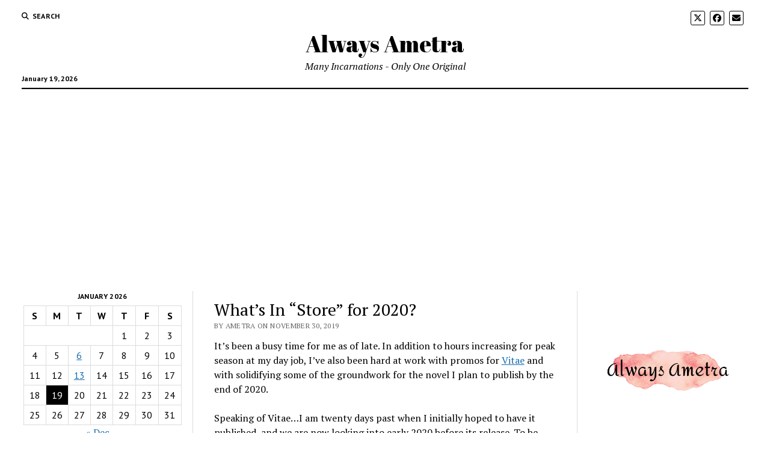

--- FILE ---
content_type: text/html; charset=UTF-8
request_url: https://ametrarayford.com/whats-in-store-for-2020/
body_size: 13999
content:
<!DOCTYPE html>

<html lang="en-US" prefix="og: https://ogp.me/ns#">

<head>
	<meta charset="UTF-8" />
<meta name="viewport" content="width=device-width, initial-scale=1" />
<meta name="template" content="Mission News 1.65" />

<!-- Search Engine Optimization by Rank Math - https://rankmath.com/ -->
<title>What&#039;s In &quot;Store&quot; for 2020? - Always Ametra</title>
<meta name="robots" content="follow, index, max-snippet:-1, max-video-preview:-1, max-image-preview:large"/>
<link rel="canonical" href="https://ametrarayford.com/whats-in-store-for-2020/" />
<meta property="og:locale" content="en_US" />
<meta property="og:type" content="article" />
<meta property="og:title" content="What&#039;s In &quot;Store&quot; for 2020? - Always Ametra" />
<meta property="og:description" content="It’s been a busy time for me as of late. In addition to hours increasing for peak season at my day job, I’ve also been hard at work with promos for Vitae and with solidifying some of the groundwork for the novel I plan to publish by the end of 2020. Speaking of Vitae…I am twenty days past when I initially hoped to have it published, and we are now looking into early 2020 before&#8230;" />
<meta property="og:url" content="https://ametrarayford.com/whats-in-store-for-2020/" />
<meta property="article:publisher" content="https://www.facebook.com/ametra.rayford.7" />
<meta property="article:author" content="https://www.facebook.com/alwaysametra" />
<meta property="article:tag" content="#amwriting" />
<meta property="article:tag" content="#writingcommunity" />
<meta property="article:tag" content="ambition" />
<meta property="article:tag" content="announcement" />
<meta property="article:tag" content="conflagration" />
<meta property="article:tag" content="creativity" />
<meta property="article:tag" content="Duality" />
<meta property="article:tag" content="NaNoWriMo" />
<meta property="article:tag" content="Project Zone" />
<meta property="article:tag" content="Vitae" />
<meta property="article:tag" content="writing" />
<meta property="article:section" content="Writing" />
<meta property="og:updated_time" content="2025-04-20T23:05:40-07:00" />
<meta property="article:published_time" content="2019-11-30T15:00:03-08:00" />
<meta property="article:modified_time" content="2025-04-20T23:05:40-07:00" />
<meta name="twitter:card" content="summary_large_image" />
<meta name="twitter:title" content="What&#039;s In &quot;Store&quot; for 2020? - Always Ametra" />
<meta name="twitter:description" content="It’s been a busy time for me as of late. In addition to hours increasing for peak season at my day job, I’ve also been hard at work with promos for Vitae and with solidifying some of the groundwork for the novel I plan to publish by the end of 2020. Speaking of Vitae…I am twenty days past when I initially hoped to have it published, and we are now looking into early 2020 before&#8230;" />
<meta name="twitter:site" content="@AlwaysAmetra" />
<meta name="twitter:creator" content="@AlwaysAmetra" />
<meta name="twitter:label1" content="Written by" />
<meta name="twitter:data1" content="Ametra" />
<meta name="twitter:label2" content="Time to read" />
<meta name="twitter:data2" content="2 minutes" />
<script type="application/ld+json" class="rank-math-schema">{"@context":"https://schema.org","@graph":[{"@type":["Person","Organization"],"@id":"https://ametrarayford.com/#person","name":"Always Ametra","sameAs":["https://www.facebook.com/ametra.rayford.7","https://twitter.com/AlwaysAmetra"],"logo":{"@type":"ImageObject","@id":"https://ametrarayford.com/#logo","url":"https://ametrarayford.com/wp-content/uploads/2022/07/Always-Ametra-2023.png","contentUrl":"https://ametrarayford.com/wp-content/uploads/2022/07/Always-Ametra-2023.png","inLanguage":"en-US","width":"500","height":"500"},"image":{"@type":"ImageObject","@id":"https://ametrarayford.com/#logo","url":"https://ametrarayford.com/wp-content/uploads/2022/07/Always-Ametra-2023.png","contentUrl":"https://ametrarayford.com/wp-content/uploads/2022/07/Always-Ametra-2023.png","inLanguage":"en-US","width":"500","height":"500"}},{"@type":"WebSite","@id":"https://ametrarayford.com/#website","url":"https://ametrarayford.com","publisher":{"@id":"https://ametrarayford.com/#person"},"inLanguage":"en-US"},{"@type":"WebPage","@id":"https://ametrarayford.com/whats-in-store-for-2020/#webpage","url":"https://ametrarayford.com/whats-in-store-for-2020/","name":"What&#039;s In &quot;Store&quot; for 2020? - Always Ametra","datePublished":"2019-11-30T15:00:03-08:00","dateModified":"2025-04-20T23:05:40-07:00","isPartOf":{"@id":"https://ametrarayford.com/#website"},"inLanguage":"en-US"},{"@type":"Person","@id":"https://ametrarayford.com/whats-in-store-for-2020/#author","name":"Ametra","image":{"@type":"ImageObject","@id":"https://secure.gravatar.com/avatar/5bb2d9a5a568d5554858d48c54fab89dbad95ac9de4625eb4d72d9a29c7dd0be?s=96&amp;d=wavatar&amp;r=g","url":"https://secure.gravatar.com/avatar/5bb2d9a5a568d5554858d48c54fab89dbad95ac9de4625eb4d72d9a29c7dd0be?s=96&amp;d=wavatar&amp;r=g","caption":"Ametra","inLanguage":"en-US"},"sameAs":["http://ametrarayford.com","https://www.facebook.com/alwaysametra","https://twitter.com/AlwaysAmetra"]},{"@type":"BlogPosting","headline":"What&#039;s In &quot;Store&quot; for 2020? - Always Ametra","datePublished":"2019-11-30T15:00:03-08:00","dateModified":"2025-04-20T23:05:40-07:00","author":{"@id":"https://ametrarayford.com/whats-in-store-for-2020/#author","name":"Ametra"},"publisher":{"@id":"https://ametrarayford.com/#person"},"description":"It\u2019s been a busy time for me as of late. In addition to hours increasing for peak season at my day job, I\u2019ve also been hard at work with promos for Vitae and with solidifying some of the groundwork for the novel I plan to publish by the end of 2020.","name":"What&#039;s In &quot;Store&quot; for 2020? - Always Ametra","@id":"https://ametrarayford.com/whats-in-store-for-2020/#richSnippet","isPartOf":{"@id":"https://ametrarayford.com/whats-in-store-for-2020/#webpage"},"inLanguage":"en-US","mainEntityOfPage":{"@id":"https://ametrarayford.com/whats-in-store-for-2020/#webpage"}}]}</script>
<!-- /Rank Math WordPress SEO plugin -->

<link rel='dns-prefetch' href='//fonts.googleapis.com' />
<link rel="alternate" type="application/rss+xml" title="Always Ametra &raquo; Feed" href="https://ametrarayford.com/feed/" />
<link rel="alternate" title="oEmbed (JSON)" type="application/json+oembed" href="https://ametrarayford.com/wp-json/oembed/1.0/embed?url=https%3A%2F%2Fametrarayford.com%2Fwhats-in-store-for-2020%2F" />
<link rel="alternate" title="oEmbed (XML)" type="text/xml+oembed" href="https://ametrarayford.com/wp-json/oembed/1.0/embed?url=https%3A%2F%2Fametrarayford.com%2Fwhats-in-store-for-2020%2F&#038;format=xml" />
<style id='wp-img-auto-sizes-contain-inline-css' type='text/css'>
img:is([sizes=auto i],[sizes^="auto," i]){contain-intrinsic-size:3000px 1500px}
/*# sourceURL=wp-img-auto-sizes-contain-inline-css */
</style>
<style id='wp-emoji-styles-inline-css' type='text/css'>

	img.wp-smiley, img.emoji {
		display: inline !important;
		border: none !important;
		box-shadow: none !important;
		height: 1em !important;
		width: 1em !important;
		margin: 0 0.07em !important;
		vertical-align: -0.1em !important;
		background: none !important;
		padding: 0 !important;
	}
/*# sourceURL=wp-emoji-styles-inline-css */
</style>
<style id='wp-block-library-inline-css' type='text/css'>
:root{--wp-block-synced-color:#7a00df;--wp-block-synced-color--rgb:122,0,223;--wp-bound-block-color:var(--wp-block-synced-color);--wp-editor-canvas-background:#ddd;--wp-admin-theme-color:#007cba;--wp-admin-theme-color--rgb:0,124,186;--wp-admin-theme-color-darker-10:#006ba1;--wp-admin-theme-color-darker-10--rgb:0,107,160.5;--wp-admin-theme-color-darker-20:#005a87;--wp-admin-theme-color-darker-20--rgb:0,90,135;--wp-admin-border-width-focus:2px}@media (min-resolution:192dpi){:root{--wp-admin-border-width-focus:1.5px}}.wp-element-button{cursor:pointer}:root .has-very-light-gray-background-color{background-color:#eee}:root .has-very-dark-gray-background-color{background-color:#313131}:root .has-very-light-gray-color{color:#eee}:root .has-very-dark-gray-color{color:#313131}:root .has-vivid-green-cyan-to-vivid-cyan-blue-gradient-background{background:linear-gradient(135deg,#00d084,#0693e3)}:root .has-purple-crush-gradient-background{background:linear-gradient(135deg,#34e2e4,#4721fb 50%,#ab1dfe)}:root .has-hazy-dawn-gradient-background{background:linear-gradient(135deg,#faaca8,#dad0ec)}:root .has-subdued-olive-gradient-background{background:linear-gradient(135deg,#fafae1,#67a671)}:root .has-atomic-cream-gradient-background{background:linear-gradient(135deg,#fdd79a,#004a59)}:root .has-nightshade-gradient-background{background:linear-gradient(135deg,#330968,#31cdcf)}:root .has-midnight-gradient-background{background:linear-gradient(135deg,#020381,#2874fc)}:root{--wp--preset--font-size--normal:16px;--wp--preset--font-size--huge:42px}.has-regular-font-size{font-size:1em}.has-larger-font-size{font-size:2.625em}.has-normal-font-size{font-size:var(--wp--preset--font-size--normal)}.has-huge-font-size{font-size:var(--wp--preset--font-size--huge)}.has-text-align-center{text-align:center}.has-text-align-left{text-align:left}.has-text-align-right{text-align:right}.has-fit-text{white-space:nowrap!important}#end-resizable-editor-section{display:none}.aligncenter{clear:both}.items-justified-left{justify-content:flex-start}.items-justified-center{justify-content:center}.items-justified-right{justify-content:flex-end}.items-justified-space-between{justify-content:space-between}.screen-reader-text{border:0;clip-path:inset(50%);height:1px;margin:-1px;overflow:hidden;padding:0;position:absolute;width:1px;word-wrap:normal!important}.screen-reader-text:focus{background-color:#ddd;clip-path:none;color:#444;display:block;font-size:1em;height:auto;left:5px;line-height:normal;padding:15px 23px 14px;text-decoration:none;top:5px;width:auto;z-index:100000}html :where(.has-border-color){border-style:solid}html :where([style*=border-top-color]){border-top-style:solid}html :where([style*=border-right-color]){border-right-style:solid}html :where([style*=border-bottom-color]){border-bottom-style:solid}html :where([style*=border-left-color]){border-left-style:solid}html :where([style*=border-width]){border-style:solid}html :where([style*=border-top-width]){border-top-style:solid}html :where([style*=border-right-width]){border-right-style:solid}html :where([style*=border-bottom-width]){border-bottom-style:solid}html :where([style*=border-left-width]){border-left-style:solid}html :where(img[class*=wp-image-]){height:auto;max-width:100%}:where(figure){margin:0 0 1em}html :where(.is-position-sticky){--wp-admin--admin-bar--position-offset:var(--wp-admin--admin-bar--height,0px)}@media screen and (max-width:600px){html :where(.is-position-sticky){--wp-admin--admin-bar--position-offset:0px}}

/*# sourceURL=wp-block-library-inline-css */
</style><style id='wp-block-image-inline-css' type='text/css'>
.wp-block-image>a,.wp-block-image>figure>a{display:inline-block}.wp-block-image img{box-sizing:border-box;height:auto;max-width:100%;vertical-align:bottom}@media not (prefers-reduced-motion){.wp-block-image img.hide{visibility:hidden}.wp-block-image img.show{animation:show-content-image .4s}}.wp-block-image[style*=border-radius] img,.wp-block-image[style*=border-radius]>a{border-radius:inherit}.wp-block-image.has-custom-border img{box-sizing:border-box}.wp-block-image.aligncenter{text-align:center}.wp-block-image.alignfull>a,.wp-block-image.alignwide>a{width:100%}.wp-block-image.alignfull img,.wp-block-image.alignwide img{height:auto;width:100%}.wp-block-image .aligncenter,.wp-block-image .alignleft,.wp-block-image .alignright,.wp-block-image.aligncenter,.wp-block-image.alignleft,.wp-block-image.alignright{display:table}.wp-block-image .aligncenter>figcaption,.wp-block-image .alignleft>figcaption,.wp-block-image .alignright>figcaption,.wp-block-image.aligncenter>figcaption,.wp-block-image.alignleft>figcaption,.wp-block-image.alignright>figcaption{caption-side:bottom;display:table-caption}.wp-block-image .alignleft{float:left;margin:.5em 1em .5em 0}.wp-block-image .alignright{float:right;margin:.5em 0 .5em 1em}.wp-block-image .aligncenter{margin-left:auto;margin-right:auto}.wp-block-image :where(figcaption){margin-bottom:1em;margin-top:.5em}.wp-block-image.is-style-circle-mask img{border-radius:9999px}@supports ((-webkit-mask-image:none) or (mask-image:none)) or (-webkit-mask-image:none){.wp-block-image.is-style-circle-mask img{border-radius:0;-webkit-mask-image:url('data:image/svg+xml;utf8,<svg viewBox="0 0 100 100" xmlns="http://www.w3.org/2000/svg"><circle cx="50" cy="50" r="50"/></svg>');mask-image:url('data:image/svg+xml;utf8,<svg viewBox="0 0 100 100" xmlns="http://www.w3.org/2000/svg"><circle cx="50" cy="50" r="50"/></svg>');mask-mode:alpha;-webkit-mask-position:center;mask-position:center;-webkit-mask-repeat:no-repeat;mask-repeat:no-repeat;-webkit-mask-size:contain;mask-size:contain}}:root :where(.wp-block-image.is-style-rounded img,.wp-block-image .is-style-rounded img){border-radius:9999px}.wp-block-image figure{margin:0}.wp-lightbox-container{display:flex;flex-direction:column;position:relative}.wp-lightbox-container img{cursor:zoom-in}.wp-lightbox-container img:hover+button{opacity:1}.wp-lightbox-container button{align-items:center;backdrop-filter:blur(16px) saturate(180%);background-color:#5a5a5a40;border:none;border-radius:4px;cursor:zoom-in;display:flex;height:20px;justify-content:center;opacity:0;padding:0;position:absolute;right:16px;text-align:center;top:16px;width:20px;z-index:100}@media not (prefers-reduced-motion){.wp-lightbox-container button{transition:opacity .2s ease}}.wp-lightbox-container button:focus-visible{outline:3px auto #5a5a5a40;outline:3px auto -webkit-focus-ring-color;outline-offset:3px}.wp-lightbox-container button:hover{cursor:pointer;opacity:1}.wp-lightbox-container button:focus{opacity:1}.wp-lightbox-container button:focus,.wp-lightbox-container button:hover,.wp-lightbox-container button:not(:hover):not(:active):not(.has-background){background-color:#5a5a5a40;border:none}.wp-lightbox-overlay{box-sizing:border-box;cursor:zoom-out;height:100vh;left:0;overflow:hidden;position:fixed;top:0;visibility:hidden;width:100%;z-index:100000}.wp-lightbox-overlay .close-button{align-items:center;cursor:pointer;display:flex;justify-content:center;min-height:40px;min-width:40px;padding:0;position:absolute;right:calc(env(safe-area-inset-right) + 16px);top:calc(env(safe-area-inset-top) + 16px);z-index:5000000}.wp-lightbox-overlay .close-button:focus,.wp-lightbox-overlay .close-button:hover,.wp-lightbox-overlay .close-button:not(:hover):not(:active):not(.has-background){background:none;border:none}.wp-lightbox-overlay .lightbox-image-container{height:var(--wp--lightbox-container-height);left:50%;overflow:hidden;position:absolute;top:50%;transform:translate(-50%,-50%);transform-origin:top left;width:var(--wp--lightbox-container-width);z-index:9999999999}.wp-lightbox-overlay .wp-block-image{align-items:center;box-sizing:border-box;display:flex;height:100%;justify-content:center;margin:0;position:relative;transform-origin:0 0;width:100%;z-index:3000000}.wp-lightbox-overlay .wp-block-image img{height:var(--wp--lightbox-image-height);min-height:var(--wp--lightbox-image-height);min-width:var(--wp--lightbox-image-width);width:var(--wp--lightbox-image-width)}.wp-lightbox-overlay .wp-block-image figcaption{display:none}.wp-lightbox-overlay button{background:none;border:none}.wp-lightbox-overlay .scrim{background-color:#fff;height:100%;opacity:.9;position:absolute;width:100%;z-index:2000000}.wp-lightbox-overlay.active{visibility:visible}@media not (prefers-reduced-motion){.wp-lightbox-overlay.active{animation:turn-on-visibility .25s both}.wp-lightbox-overlay.active img{animation:turn-on-visibility .35s both}.wp-lightbox-overlay.show-closing-animation:not(.active){animation:turn-off-visibility .35s both}.wp-lightbox-overlay.show-closing-animation:not(.active) img{animation:turn-off-visibility .25s both}.wp-lightbox-overlay.zoom.active{animation:none;opacity:1;visibility:visible}.wp-lightbox-overlay.zoom.active .lightbox-image-container{animation:lightbox-zoom-in .4s}.wp-lightbox-overlay.zoom.active .lightbox-image-container img{animation:none}.wp-lightbox-overlay.zoom.active .scrim{animation:turn-on-visibility .4s forwards}.wp-lightbox-overlay.zoom.show-closing-animation:not(.active){animation:none}.wp-lightbox-overlay.zoom.show-closing-animation:not(.active) .lightbox-image-container{animation:lightbox-zoom-out .4s}.wp-lightbox-overlay.zoom.show-closing-animation:not(.active) .lightbox-image-container img{animation:none}.wp-lightbox-overlay.zoom.show-closing-animation:not(.active) .scrim{animation:turn-off-visibility .4s forwards}}@keyframes show-content-image{0%{visibility:hidden}99%{visibility:hidden}to{visibility:visible}}@keyframes turn-on-visibility{0%{opacity:0}to{opacity:1}}@keyframes turn-off-visibility{0%{opacity:1;visibility:visible}99%{opacity:0;visibility:visible}to{opacity:0;visibility:hidden}}@keyframes lightbox-zoom-in{0%{transform:translate(calc((-100vw + var(--wp--lightbox-scrollbar-width))/2 + var(--wp--lightbox-initial-left-position)),calc(-50vh + var(--wp--lightbox-initial-top-position))) scale(var(--wp--lightbox-scale))}to{transform:translate(-50%,-50%) scale(1)}}@keyframes lightbox-zoom-out{0%{transform:translate(-50%,-50%) scale(1);visibility:visible}99%{visibility:visible}to{transform:translate(calc((-100vw + var(--wp--lightbox-scrollbar-width))/2 + var(--wp--lightbox-initial-left-position)),calc(-50vh + var(--wp--lightbox-initial-top-position))) scale(var(--wp--lightbox-scale));visibility:hidden}}
/*# sourceURL=https://ametrarayford.com/wp-includes/blocks/image/style.min.css */
</style>
<style id='wp-block-embed-inline-css' type='text/css'>
.wp-block-embed.alignleft,.wp-block-embed.alignright,.wp-block[data-align=left]>[data-type="core/embed"],.wp-block[data-align=right]>[data-type="core/embed"]{max-width:360px;width:100%}.wp-block-embed.alignleft .wp-block-embed__wrapper,.wp-block-embed.alignright .wp-block-embed__wrapper,.wp-block[data-align=left]>[data-type="core/embed"] .wp-block-embed__wrapper,.wp-block[data-align=right]>[data-type="core/embed"] .wp-block-embed__wrapper{min-width:280px}.wp-block-cover .wp-block-embed{min-height:240px;min-width:320px}.wp-block-embed{overflow-wrap:break-word}.wp-block-embed :where(figcaption){margin-bottom:1em;margin-top:.5em}.wp-block-embed iframe{max-width:100%}.wp-block-embed__wrapper{position:relative}.wp-embed-responsive .wp-has-aspect-ratio .wp-block-embed__wrapper:before{content:"";display:block;padding-top:50%}.wp-embed-responsive .wp-has-aspect-ratio iframe{bottom:0;height:100%;left:0;position:absolute;right:0;top:0;width:100%}.wp-embed-responsive .wp-embed-aspect-21-9 .wp-block-embed__wrapper:before{padding-top:42.85%}.wp-embed-responsive .wp-embed-aspect-18-9 .wp-block-embed__wrapper:before{padding-top:50%}.wp-embed-responsive .wp-embed-aspect-16-9 .wp-block-embed__wrapper:before{padding-top:56.25%}.wp-embed-responsive .wp-embed-aspect-4-3 .wp-block-embed__wrapper:before{padding-top:75%}.wp-embed-responsive .wp-embed-aspect-1-1 .wp-block-embed__wrapper:before{padding-top:100%}.wp-embed-responsive .wp-embed-aspect-9-16 .wp-block-embed__wrapper:before{padding-top:177.77%}.wp-embed-responsive .wp-embed-aspect-1-2 .wp-block-embed__wrapper:before{padding-top:200%}
/*# sourceURL=https://ametrarayford.com/wp-includes/blocks/embed/style.min.css */
</style>
<style id='wp-block-paragraph-inline-css' type='text/css'>
.is-small-text{font-size:.875em}.is-regular-text{font-size:1em}.is-large-text{font-size:2.25em}.is-larger-text{font-size:3em}.has-drop-cap:not(:focus):first-letter{float:left;font-size:8.4em;font-style:normal;font-weight:100;line-height:.68;margin:.05em .1em 0 0;text-transform:uppercase}body.rtl .has-drop-cap:not(:focus):first-letter{float:none;margin-left:.1em}p.has-drop-cap.has-background{overflow:hidden}:root :where(p.has-background){padding:1.25em 2.375em}:where(p.has-text-color:not(.has-link-color)) a{color:inherit}p.has-text-align-left[style*="writing-mode:vertical-lr"],p.has-text-align-right[style*="writing-mode:vertical-rl"]{rotate:180deg}
/*# sourceURL=https://ametrarayford.com/wp-includes/blocks/paragraph/style.min.css */
</style>
<style id='global-styles-inline-css' type='text/css'>
:root{--wp--preset--aspect-ratio--square: 1;--wp--preset--aspect-ratio--4-3: 4/3;--wp--preset--aspect-ratio--3-4: 3/4;--wp--preset--aspect-ratio--3-2: 3/2;--wp--preset--aspect-ratio--2-3: 2/3;--wp--preset--aspect-ratio--16-9: 16/9;--wp--preset--aspect-ratio--9-16: 9/16;--wp--preset--color--black: #000000;--wp--preset--color--cyan-bluish-gray: #abb8c3;--wp--preset--color--white: #ffffff;--wp--preset--color--pale-pink: #f78da7;--wp--preset--color--vivid-red: #cf2e2e;--wp--preset--color--luminous-vivid-orange: #ff6900;--wp--preset--color--luminous-vivid-amber: #fcb900;--wp--preset--color--light-green-cyan: #7bdcb5;--wp--preset--color--vivid-green-cyan: #00d084;--wp--preset--color--pale-cyan-blue: #8ed1fc;--wp--preset--color--vivid-cyan-blue: #0693e3;--wp--preset--color--vivid-purple: #9b51e0;--wp--preset--gradient--vivid-cyan-blue-to-vivid-purple: linear-gradient(135deg,rgb(6,147,227) 0%,rgb(155,81,224) 100%);--wp--preset--gradient--light-green-cyan-to-vivid-green-cyan: linear-gradient(135deg,rgb(122,220,180) 0%,rgb(0,208,130) 100%);--wp--preset--gradient--luminous-vivid-amber-to-luminous-vivid-orange: linear-gradient(135deg,rgb(252,185,0) 0%,rgb(255,105,0) 100%);--wp--preset--gradient--luminous-vivid-orange-to-vivid-red: linear-gradient(135deg,rgb(255,105,0) 0%,rgb(207,46,46) 100%);--wp--preset--gradient--very-light-gray-to-cyan-bluish-gray: linear-gradient(135deg,rgb(238,238,238) 0%,rgb(169,184,195) 100%);--wp--preset--gradient--cool-to-warm-spectrum: linear-gradient(135deg,rgb(74,234,220) 0%,rgb(151,120,209) 20%,rgb(207,42,186) 40%,rgb(238,44,130) 60%,rgb(251,105,98) 80%,rgb(254,248,76) 100%);--wp--preset--gradient--blush-light-purple: linear-gradient(135deg,rgb(255,206,236) 0%,rgb(152,150,240) 100%);--wp--preset--gradient--blush-bordeaux: linear-gradient(135deg,rgb(254,205,165) 0%,rgb(254,45,45) 50%,rgb(107,0,62) 100%);--wp--preset--gradient--luminous-dusk: linear-gradient(135deg,rgb(255,203,112) 0%,rgb(199,81,192) 50%,rgb(65,88,208) 100%);--wp--preset--gradient--pale-ocean: linear-gradient(135deg,rgb(255,245,203) 0%,rgb(182,227,212) 50%,rgb(51,167,181) 100%);--wp--preset--gradient--electric-grass: linear-gradient(135deg,rgb(202,248,128) 0%,rgb(113,206,126) 100%);--wp--preset--gradient--midnight: linear-gradient(135deg,rgb(2,3,129) 0%,rgb(40,116,252) 100%);--wp--preset--font-size--small: 12px;--wp--preset--font-size--medium: 20px;--wp--preset--font-size--large: 21px;--wp--preset--font-size--x-large: 42px;--wp--preset--font-size--regular: 16px;--wp--preset--font-size--larger: 28px;--wp--preset--spacing--20: 0.44rem;--wp--preset--spacing--30: 0.67rem;--wp--preset--spacing--40: 1rem;--wp--preset--spacing--50: 1.5rem;--wp--preset--spacing--60: 2.25rem;--wp--preset--spacing--70: 3.38rem;--wp--preset--spacing--80: 5.06rem;--wp--preset--shadow--natural: 6px 6px 9px rgba(0, 0, 0, 0.2);--wp--preset--shadow--deep: 12px 12px 50px rgba(0, 0, 0, 0.4);--wp--preset--shadow--sharp: 6px 6px 0px rgba(0, 0, 0, 0.2);--wp--preset--shadow--outlined: 6px 6px 0px -3px rgb(255, 255, 255), 6px 6px rgb(0, 0, 0);--wp--preset--shadow--crisp: 6px 6px 0px rgb(0, 0, 0);}:where(.is-layout-flex){gap: 0.5em;}:where(.is-layout-grid){gap: 0.5em;}body .is-layout-flex{display: flex;}.is-layout-flex{flex-wrap: wrap;align-items: center;}.is-layout-flex > :is(*, div){margin: 0;}body .is-layout-grid{display: grid;}.is-layout-grid > :is(*, div){margin: 0;}:where(.wp-block-columns.is-layout-flex){gap: 2em;}:where(.wp-block-columns.is-layout-grid){gap: 2em;}:where(.wp-block-post-template.is-layout-flex){gap: 1.25em;}:where(.wp-block-post-template.is-layout-grid){gap: 1.25em;}.has-black-color{color: var(--wp--preset--color--black) !important;}.has-cyan-bluish-gray-color{color: var(--wp--preset--color--cyan-bluish-gray) !important;}.has-white-color{color: var(--wp--preset--color--white) !important;}.has-pale-pink-color{color: var(--wp--preset--color--pale-pink) !important;}.has-vivid-red-color{color: var(--wp--preset--color--vivid-red) !important;}.has-luminous-vivid-orange-color{color: var(--wp--preset--color--luminous-vivid-orange) !important;}.has-luminous-vivid-amber-color{color: var(--wp--preset--color--luminous-vivid-amber) !important;}.has-light-green-cyan-color{color: var(--wp--preset--color--light-green-cyan) !important;}.has-vivid-green-cyan-color{color: var(--wp--preset--color--vivid-green-cyan) !important;}.has-pale-cyan-blue-color{color: var(--wp--preset--color--pale-cyan-blue) !important;}.has-vivid-cyan-blue-color{color: var(--wp--preset--color--vivid-cyan-blue) !important;}.has-vivid-purple-color{color: var(--wp--preset--color--vivid-purple) !important;}.has-black-background-color{background-color: var(--wp--preset--color--black) !important;}.has-cyan-bluish-gray-background-color{background-color: var(--wp--preset--color--cyan-bluish-gray) !important;}.has-white-background-color{background-color: var(--wp--preset--color--white) !important;}.has-pale-pink-background-color{background-color: var(--wp--preset--color--pale-pink) !important;}.has-vivid-red-background-color{background-color: var(--wp--preset--color--vivid-red) !important;}.has-luminous-vivid-orange-background-color{background-color: var(--wp--preset--color--luminous-vivid-orange) !important;}.has-luminous-vivid-amber-background-color{background-color: var(--wp--preset--color--luminous-vivid-amber) !important;}.has-light-green-cyan-background-color{background-color: var(--wp--preset--color--light-green-cyan) !important;}.has-vivid-green-cyan-background-color{background-color: var(--wp--preset--color--vivid-green-cyan) !important;}.has-pale-cyan-blue-background-color{background-color: var(--wp--preset--color--pale-cyan-blue) !important;}.has-vivid-cyan-blue-background-color{background-color: var(--wp--preset--color--vivid-cyan-blue) !important;}.has-vivid-purple-background-color{background-color: var(--wp--preset--color--vivid-purple) !important;}.has-black-border-color{border-color: var(--wp--preset--color--black) !important;}.has-cyan-bluish-gray-border-color{border-color: var(--wp--preset--color--cyan-bluish-gray) !important;}.has-white-border-color{border-color: var(--wp--preset--color--white) !important;}.has-pale-pink-border-color{border-color: var(--wp--preset--color--pale-pink) !important;}.has-vivid-red-border-color{border-color: var(--wp--preset--color--vivid-red) !important;}.has-luminous-vivid-orange-border-color{border-color: var(--wp--preset--color--luminous-vivid-orange) !important;}.has-luminous-vivid-amber-border-color{border-color: var(--wp--preset--color--luminous-vivid-amber) !important;}.has-light-green-cyan-border-color{border-color: var(--wp--preset--color--light-green-cyan) !important;}.has-vivid-green-cyan-border-color{border-color: var(--wp--preset--color--vivid-green-cyan) !important;}.has-pale-cyan-blue-border-color{border-color: var(--wp--preset--color--pale-cyan-blue) !important;}.has-vivid-cyan-blue-border-color{border-color: var(--wp--preset--color--vivid-cyan-blue) !important;}.has-vivid-purple-border-color{border-color: var(--wp--preset--color--vivid-purple) !important;}.has-vivid-cyan-blue-to-vivid-purple-gradient-background{background: var(--wp--preset--gradient--vivid-cyan-blue-to-vivid-purple) !important;}.has-light-green-cyan-to-vivid-green-cyan-gradient-background{background: var(--wp--preset--gradient--light-green-cyan-to-vivid-green-cyan) !important;}.has-luminous-vivid-amber-to-luminous-vivid-orange-gradient-background{background: var(--wp--preset--gradient--luminous-vivid-amber-to-luminous-vivid-orange) !important;}.has-luminous-vivid-orange-to-vivid-red-gradient-background{background: var(--wp--preset--gradient--luminous-vivid-orange-to-vivid-red) !important;}.has-very-light-gray-to-cyan-bluish-gray-gradient-background{background: var(--wp--preset--gradient--very-light-gray-to-cyan-bluish-gray) !important;}.has-cool-to-warm-spectrum-gradient-background{background: var(--wp--preset--gradient--cool-to-warm-spectrum) !important;}.has-blush-light-purple-gradient-background{background: var(--wp--preset--gradient--blush-light-purple) !important;}.has-blush-bordeaux-gradient-background{background: var(--wp--preset--gradient--blush-bordeaux) !important;}.has-luminous-dusk-gradient-background{background: var(--wp--preset--gradient--luminous-dusk) !important;}.has-pale-ocean-gradient-background{background: var(--wp--preset--gradient--pale-ocean) !important;}.has-electric-grass-gradient-background{background: var(--wp--preset--gradient--electric-grass) !important;}.has-midnight-gradient-background{background: var(--wp--preset--gradient--midnight) !important;}.has-small-font-size{font-size: var(--wp--preset--font-size--small) !important;}.has-medium-font-size{font-size: var(--wp--preset--font-size--medium) !important;}.has-large-font-size{font-size: var(--wp--preset--font-size--large) !important;}.has-x-large-font-size{font-size: var(--wp--preset--font-size--x-large) !important;}
/*# sourceURL=global-styles-inline-css */
</style>

<style id='classic-theme-styles-inline-css' type='text/css'>
/*! This file is auto-generated */
.wp-block-button__link{color:#fff;background-color:#32373c;border-radius:9999px;box-shadow:none;text-decoration:none;padding:calc(.667em + 2px) calc(1.333em + 2px);font-size:1.125em}.wp-block-file__button{background:#32373c;color:#fff;text-decoration:none}
/*# sourceURL=/wp-includes/css/classic-themes.min.css */
</style>
<link rel='stylesheet' id='ct-mission-news-google-fonts-css' href='//fonts.googleapis.com/css?family=Abril+Fatface%7CPT+Sans%3A400%2C700%7CPT+Serif%3A400%2C400i%2C700%2C700i&#038;subset=latin%2Clatin-ext&#038;display=swap&#038;ver=6.9' type='text/css' media='all' />
<link rel='stylesheet' id='ct-mission-news-font-awesome-css' href='https://ametrarayford.com/wp-content/themes/mission-news/assets/font-awesome/css/all.min.css?ver=6.9' type='text/css' media='all' />
<link rel='stylesheet' id='ct-mission-news-style-css' href='https://ametrarayford.com/wp-content/themes/mission-news/style.css?ver=6.9' type='text/css' media='all' />
<script type="text/javascript" src="https://ametrarayford.com/wp-includes/js/jquery/jquery.min.js?ver=3.7.1" id="jquery-core-js"></script>
<script type="text/javascript" src="https://ametrarayford.com/wp-includes/js/jquery/jquery-migrate.min.js?ver=3.4.1" id="jquery-migrate-js"></script>
<link rel="https://api.w.org/" href="https://ametrarayford.com/wp-json/" /><link rel="alternate" title="JSON" type="application/json" href="https://ametrarayford.com/wp-json/wp/v2/posts/627" /><link rel="EditURI" type="application/rsd+xml" title="RSD" href="https://ametrarayford.com/xmlrpc.php?rsd" />
<meta name="generator" content="WordPress 6.9" />
<link rel='shortlink' href='https://ametrarayford.com/?p=627' />
<link rel="icon" href="https://ametrarayford.com/wp-content/uploads/2022/07/cropped-AA-Favicon-32x32.png" sizes="32x32" />
<link rel="icon" href="https://ametrarayford.com/wp-content/uploads/2022/07/cropped-AA-Favicon-192x192.png" sizes="192x192" />
<link rel="apple-touch-icon" href="https://ametrarayford.com/wp-content/uploads/2022/07/cropped-AA-Favicon-180x180.png" />
<meta name="msapplication-TileImage" content="https://ametrarayford.com/wp-content/uploads/2022/07/cropped-AA-Favicon-270x270.png" />
</head>

<body id="mission-news" class="wp-singular post-template-default single single-post postid-627 single-format-standard wp-theme-mission-news layout-simple layout-double-sidebar">
<a class="skip-content" href="#main">Press &quot;Enter&quot; to skip to content</a>
<div id="overflow-container" class="overflow-container">
	<div id="max-width" class="max-width">
							<header class="site-header" id="site-header" role="banner">
				<div class="top-nav">
					<button id="search-toggle" class="search-toggle"><i class="fas fa-search"></i><span>Search</span></button>
<div id="search-form-popup" class="search-form-popup">
	<div class="inner">
		<div class="title">Search Always Ametra</div>
		<div class='search-form-container'>
    <form role="search" method="get" class="search-form" action="https://ametrarayford.com">
        <input id="search-field" type="search" class="search-field" value="" name="s"
               title="Search" placeholder=" Search for..." />
        <input type="submit" class="search-submit" value='Search'/>
    </form>
</div>		<a id="close-search" class="close" href="#"><svg xmlns="http://www.w3.org/2000/svg" width="20" height="20" viewBox="0 0 20 20" version="1.1"><g stroke="none" stroke-width="1" fill="none" fill-rule="evenodd"><g transform="translate(-17.000000, -12.000000)" fill="#000000"><g transform="translate(17.000000, 12.000000)"><rect transform="translate(10.000000, 10.000000) rotate(45.000000) translate(-10.000000, -10.000000) " x="9" y="-2" width="2" height="24"/><rect transform="translate(10.000000, 10.000000) rotate(-45.000000) translate(-10.000000, -10.000000) " x="9" y="-2" width="2" height="24"/></g></g></g></svg></a>
	</div>
</div>
					<div id="menu-secondary-container" class="menu-secondary-container">
						<div id="menu-secondary" class="menu-container menu-secondary" role="navigation">
	</div>
					</div>
					<ul id='social-media-icons' class='social-media-icons'><li>					<a class="twitter" target="_blank"
					   href="https://twitter.com/AlwaysAmetra">
						<i class="fa-brands fa-x-twitter"
						   title="twitter"></i>
					</a>
					</li><li>					<a class="facebook" target="_blank"
					   href="https://www.facebook.com/alwaysametraofficial">
						<i class="fab fa-facebook"
						   title="facebook"></i>
					</a>
					</li><li>					<a class="email" target="_blank"
					   href="mailto:&#97;lwa&#121;&#115;ame&#116;&#114;a&#64;&#103;&#109;&#97;il&#46;&#99;&#111;&#109;">
						<i class="fas fa-envelope" title="email"></i>
					</a>
				</li></ul>				</div>
				<div id="title-container" class="title-container"><div class='site-title has-date'><a href='https://ametrarayford.com'>Always Ametra</a></div><p class="date">January 19, 2026</p><p class="tagline">Many Incarnations - Only One Original</p>				</div>
				<button id="toggle-navigation" class="toggle-navigation" name="toggle-navigation" aria-expanded="false">
					<span class="screen-reader-text">open menu</span>
					<svg xmlns="http://www.w3.org/2000/svg" width="24" height="18" viewBox="0 0 24 18" version="1.1"><g stroke="none" stroke-width="1" fill="none" fill-rule="evenodd"><g transform="translate(-272.000000, -21.000000)" fill="#000000"><g transform="translate(266.000000, 12.000000)"><g transform="translate(6.000000, 9.000000)"><rect class="top-bar" x="0" y="0" width="24" height="2"/><rect class="middle-bar" x="0" y="8" width="24" height="2"/><rect class="bottom-bar" x="0" y="16" width="24" height="2"/></g></g></g></g></svg>				</button>
				<div id="menu-primary-container" class="menu-primary-container tier-1">
					<div class="dropdown-navigation"><a id="back-button" class="back-button" href="#"><i class="fas fa-angle-left"></i> Back</a><span class="label"></span></div>
<div id="menu-primary" class="menu-container menu-primary" role="navigation">
    <div class="menu-unset"></div></div>
				</div>
			</header>
							<aside id="below-header" class="widget-area widget-area-below-header active-1" role="complementary">
		<section id="block-17" class="widget widget_block">
<figure class="wp-block-embed is-type-video is-provider-youtube wp-block-embed-youtube wp-embed-aspect-16-9 wp-has-aspect-ratio"><div class="wp-block-embed__wrapper">
<iframe title="Hey, Roomie!" width="500" height="281" src="https://www.youtube.com/embed/XIZG_0aY5A8?feature=oembed" frameborder="0" allow="accelerometer; autoplay; clipboard-write; encrypted-media; gyroscope; picture-in-picture; web-share" referrerpolicy="strict-origin-when-cross-origin" allowfullscreen></iframe>
</div></figure>
</section>	</aside>
		<div class="content-container">
						<div class="layout-container">
				    <aside class="sidebar sidebar-left" id="sidebar-left" role="complementary">
        <div class="inner">
            <section id="calendar-3" class="widget widget_calendar"><div id="calendar_wrap" class="calendar_wrap"><table id="wp-calendar" class="wp-calendar-table">
	<caption>January 2026</caption>
	<thead>
	<tr>
		<th scope="col" aria-label="Sunday">S</th>
		<th scope="col" aria-label="Monday">M</th>
		<th scope="col" aria-label="Tuesday">T</th>
		<th scope="col" aria-label="Wednesday">W</th>
		<th scope="col" aria-label="Thursday">T</th>
		<th scope="col" aria-label="Friday">F</th>
		<th scope="col" aria-label="Saturday">S</th>
	</tr>
	</thead>
	<tbody>
	<tr>
		<td colspan="4" class="pad">&nbsp;</td><td>1</td><td>2</td><td>3</td>
	</tr>
	<tr>
		<td>4</td><td>5</td><td><a href="https://ametrarayford.com/2026/01/06/" aria-label="Posts published on January 6, 2026">6</a></td><td>7</td><td>8</td><td>9</td><td>10</td>
	</tr>
	<tr>
		<td>11</td><td>12</td><td><a href="https://ametrarayford.com/2026/01/13/" aria-label="Posts published on January 13, 2026">13</a></td><td>14</td><td>15</td><td>16</td><td>17</td>
	</tr>
	<tr>
		<td>18</td><td id="today">19</td><td>20</td><td>21</td><td>22</td><td>23</td><td>24</td>
	</tr>
	<tr>
		<td>25</td><td>26</td><td>27</td><td>28</td><td>29</td><td>30</td><td>31</td>
	</tr>
	</tbody>
	</table><nav aria-label="Previous and next months" class="wp-calendar-nav">
		<span class="wp-calendar-nav-prev"><a href="https://ametrarayford.com/2025/12/">&laquo; Dec</a></span>
		<span class="pad">&nbsp;</span>
		<span class="wp-calendar-nav-next">&nbsp;</span>
	</nav></div></section>
		<section id="recent-posts-2" class="widget widget_recent_entries">
		<h2 class="widget-title">Recent Posts</h2>
		<ul>
											<li>
					<a href="https://ametrarayford.com/not-everything-is-for-public-consumption/">Not Everything Is For Public Consumption</a>
									</li>
											<li>
					<a href="https://ametrarayford.com/new-year-same-me/">New Year, Same Me</a>
									</li>
											<li>
					<a href="https://ametrarayford.com/patchwork-writing-ii-transforming-old-pages-into-something-new/">Patchwork Writing II: Transforming Old Pages Into Something New</a>
									</li>
											<li>
					<a href="https://ametrarayford.com/water-and-the-words-it-wakes-up/">Water and the Words It Wakes Up</a>
									</li>
											<li>
					<a href="https://ametrarayford.com/the-art-of-the-twist-surprising-readers-without-betraying-their-trust/">The Art of the Twist: Surprising Readers Without Betraying Their Trust</a>
									</li>
					</ul>

		</section><section id="archives-2" class="widget widget_archive"><h2 class="widget-title">Archives</h2>		<label class="screen-reader-text" for="archives-dropdown-2">Archives</label>
		<select id="archives-dropdown-2" name="archive-dropdown">
			
			<option value="">Select Month</option>
				<option value='https://ametrarayford.com/2026/01/'> January 2026 </option>
	<option value='https://ametrarayford.com/2025/12/'> December 2025 </option>
	<option value='https://ametrarayford.com/2025/11/'> November 2025 </option>
	<option value='https://ametrarayford.com/2025/10/'> October 2025 </option>
	<option value='https://ametrarayford.com/2025/08/'> August 2025 </option>
	<option value='https://ametrarayford.com/2025/07/'> July 2025 </option>
	<option value='https://ametrarayford.com/2025/06/'> June 2025 </option>
	<option value='https://ametrarayford.com/2025/05/'> May 2025 </option>
	<option value='https://ametrarayford.com/2025/04/'> April 2025 </option>
	<option value='https://ametrarayford.com/2025/03/'> March 2025 </option>
	<option value='https://ametrarayford.com/2025/02/'> February 2025 </option>
	<option value='https://ametrarayford.com/2025/01/'> January 2025 </option>
	<option value='https://ametrarayford.com/2024/05/'> May 2024 </option>
	<option value='https://ametrarayford.com/2023/11/'> November 2023 </option>
	<option value='https://ametrarayford.com/2023/09/'> September 2023 </option>
	<option value='https://ametrarayford.com/2023/08/'> August 2023 </option>
	<option value='https://ametrarayford.com/2022/07/'> July 2022 </option>
	<option value='https://ametrarayford.com/2021/10/'> October 2021 </option>
	<option value='https://ametrarayford.com/2021/06/'> June 2021 </option>
	<option value='https://ametrarayford.com/2020/09/'> September 2020 </option>
	<option value='https://ametrarayford.com/2020/06/'> June 2020 </option>
	<option value='https://ametrarayford.com/2020/05/'> May 2020 </option>
	<option value='https://ametrarayford.com/2020/04/'> April 2020 </option>
	<option value='https://ametrarayford.com/2020/03/'> March 2020 </option>
	<option value='https://ametrarayford.com/2020/01/'> January 2020 </option>
	<option value='https://ametrarayford.com/2019/12/'> December 2019 </option>
	<option value='https://ametrarayford.com/2019/11/'> November 2019 </option>
	<option value='https://ametrarayford.com/2019/10/'> October 2019 </option>
	<option value='https://ametrarayford.com/2019/09/'> September 2019 </option>
	<option value='https://ametrarayford.com/2019/07/'> July 2019 </option>
	<option value='https://ametrarayford.com/2019/06/'> June 2019 </option>
	<option value='https://ametrarayford.com/2019/05/'> May 2019 </option>
	<option value='https://ametrarayford.com/2019/04/'> April 2019 </option>
	<option value='https://ametrarayford.com/2019/03/'> March 2019 </option>
	<option value='https://ametrarayford.com/2019/02/'> February 2019 </option>
	<option value='https://ametrarayford.com/2019/01/'> January 2019 </option>
	<option value='https://ametrarayford.com/2018/12/'> December 2018 </option>
	<option value='https://ametrarayford.com/2018/11/'> November 2018 </option>
	<option value='https://ametrarayford.com/2018/10/'> October 2018 </option>
	<option value='https://ametrarayford.com/2018/09/'> September 2018 </option>
	<option value='https://ametrarayford.com/2018/08/'> August 2018 </option>
	<option value='https://ametrarayford.com/2018/07/'> July 2018 </option>
	<option value='https://ametrarayford.com/2018/06/'> June 2018 </option>
	<option value='https://ametrarayford.com/2018/05/'> May 2018 </option>
	<option value='https://ametrarayford.com/2018/04/'> April 2018 </option>
	<option value='https://ametrarayford.com/2018/02/'> February 2018 </option>
	<option value='https://ametrarayford.com/2018/01/'> January 2018 </option>
	<option value='https://ametrarayford.com/2017/12/'> December 2017 </option>
	<option value='https://ametrarayford.com/2017/11/'> November 2017 </option>

		</select>

			<script type="text/javascript">
/* <![CDATA[ */

( ( dropdownId ) => {
	const dropdown = document.getElementById( dropdownId );
	function onSelectChange() {
		setTimeout( () => {
			if ( 'escape' === dropdown.dataset.lastkey ) {
				return;
			}
			if ( dropdown.value ) {
				document.location.href = dropdown.value;
			}
		}, 250 );
	}
	function onKeyUp( event ) {
		if ( 'Escape' === event.key ) {
			dropdown.dataset.lastkey = 'escape';
		} else {
			delete dropdown.dataset.lastkey;
		}
	}
	function onClick() {
		delete dropdown.dataset.lastkey;
	}
	dropdown.addEventListener( 'keyup', onKeyUp );
	dropdown.addEventListener( 'click', onClick );
	dropdown.addEventListener( 'change', onSelectChange );
})( "archives-dropdown-2" );

//# sourceURL=WP_Widget_Archives%3A%3Awidget
/* ]]> */
</script>
</section>        </div>
    </aside>
				<section id="main" class="main" role="main">
					
<div id="loop-container" class="loop-container">
    <div class="post-627 post type-post status-publish format-standard hentry category-writing category-adventure category-fun tag-amwriting tag-writingcommunity tag-ambition tag-announcement tag-conflagration tag-creativity tag-duality tag-nanowrimo tag-project-zone tag-vitae tag-writing entry">
		<article>
				<div class='post-header'>
			<h1 class='post-title'>What&#8217;s In &#8220;Store&#8221; for 2020?</h1>
			<div class="post-byline">By Ametra on November 30, 2019</div>		</div>
				<div class="post-content">
					<p>It’s been a busy time for me as of late. In addition to hours increasing for peak season at my day job, I’ve also been hard at work with promos for <a href="https://youtu.be/hmodwnF1CZQ" target="_blank" rel="noopener">Vitae</a> and with solidifying some of the groundwork for the novel I plan to publish by the end of 2020.</p>
<p>Speaking of Vitae…I am twenty days past when I initially hoped to have it published, and we are now looking into early 2020 before its release. To be honest, I can’t admit to being disappointed about that. My personal goal is to always share work that’s exciting to me, and I refuse to shortchange myself – first and foremost. I love where Vitae is now, and I also know that it can and will be better with additional time and care.</p>
<p>What’s next after Vitae is published, though? Hopefully, regular blog posts! I am also currently in the early developmental stages of a line of merchandise. Yes, you read that correctly.</p>
<p>I have cultivated ideas for book-related merchandise, and the product line will start out small with a new addition or two either quarterly or every six months depending on different factors. I do not yet have a date as to when the line will be available, but I can tell you that it will start out with t-shirts and expand from that point into other accessories and apparel. By launch, I will already have a minimum of two years of expansions on my calendar. I also refuse to sell anything that I won’t also be wearing/using and might even post pics of me in said gear when the time comes.</p>
<p>The cover design for my third novel is nearly complete! Being able to multitask is a blessing for me and, while eyeball-deep in the middle of Vitae, I began to think of what my third novel should look like visually. Of course, it’s possible that there will be some tweaking here or there for the next year before the novel comes out (and, no, I’m not telling you the title yet), but the core concept is solid and I’m very happy with it. The concept of the novel itself is also solid and, if you don’t recall, the book is a result of the work I did for NaNoWriMo 2018, and I cannot wait to dive into it fully.</p>
<p>Now…it has been suggested to me that I create an audiobook version of <a href="https://youtu.be/A9Iwd-uCs_o" target="_blank" rel="noopener">Duality</a>. It was also suggested that I narrate the novel. While I fully support the former, I am not quite convinced of the latter at the moment. Stay tuned on that.</p>
<p>Lastly, 2018 and 2019 have been a boon for me <a href="https://youtu.be/ts7IQo7E2vk" target="_blank" rel="noopener">creatively</a> and I am excited about what 2020 and 2021 will bring. As a result of the research I conducted on <a href="http://ametrarayford.com/distribution-pick-your-poison/">distribution</a>, I will be making some changes in 2020. I think it’s time to go from a single train on a solitary track to a system of trains navigating multiple trajectories. I’ve tried it one way for over a year, and there is most definitely room for improvement. I can’t wait to share with you what’s coming.</p>
<p>Til then…</p>
								</div>
		<div class="post-meta">
			<p class="post-categories"><span>Published in</span> <a href="https://ametrarayford.com/category/writing/" title="View all posts in Writing">Writing</a>, <a href="https://ametrarayford.com/category/adventure/" title="View all posts in Adventure">Adventure</a> and <a href="https://ametrarayford.com/category/fun/" title="View all posts in Fun">Fun</a></p>			<div class="post-tags"><ul><li><a href="https://ametrarayford.com/tag/amwriting/" title="View all posts tagged #amwriting">#amwriting</a></li><li><a href="https://ametrarayford.com/tag/writingcommunity/" title="View all posts tagged #writingcommunity">#writingcommunity</a></li><li><a href="https://ametrarayford.com/tag/ambition/" title="View all posts tagged ambition">ambition</a></li><li><a href="https://ametrarayford.com/tag/announcement/" title="View all posts tagged announcement">announcement</a></li><li><a href="https://ametrarayford.com/tag/conflagration/" title="View all posts tagged conflagration">conflagration</a></li><li><a href="https://ametrarayford.com/tag/creativity/" title="View all posts tagged creativity">creativity</a></li><li><a href="https://ametrarayford.com/tag/duality/" title="View all posts tagged Duality">Duality</a></li><li><a href="https://ametrarayford.com/tag/nanowrimo/" title="View all posts tagged NaNoWriMo">NaNoWriMo</a></li><li><a href="https://ametrarayford.com/tag/project-zone/" title="View all posts tagged Project Zone">Project Zone</a></li><li><a href="https://ametrarayford.com/tag/vitae/" title="View all posts tagged Vitae">Vitae</a></li><li><a href="https://ametrarayford.com/tag/writing/" title="View all posts tagged writing">writing</a></li></ul></div>						<div class="post-author">
		<div class="avatar-container">
		<img alt='Ametra' src='https://secure.gravatar.com/avatar/5bb2d9a5a568d5554858d48c54fab89dbad95ac9de4625eb4d72d9a29c7dd0be?s=78&#038;d=wavatar&#038;r=g' srcset='https://secure.gravatar.com/avatar/5bb2d9a5a568d5554858d48c54fab89dbad95ac9de4625eb4d72d9a29c7dd0be?s=156&#038;d=wavatar&#038;r=g 2x' class='avatar avatar-78 photo' height='78' width='78' decoding='async'/>	</div>
		<div>
		<div class="author">Ametra</div>
		<p></p>
			</div>
</div>
		</div>
		<div class="more-from-category">
	<div class="category-container"><div class="top"><span class="section-title">More from <span>Adventure</span></span><a class="category-link" href="https://ametrarayford.com/category/adventure/">More posts in Adventure &raquo;</a></div><ul><li><a href="https://ametrarayford.com/the-ai-narration-chronicles-a-tale-of-redemption-rivalry-and-unexpected-victories/" class="title">The AI Narration Chronicles: A Tale of Redemption, Rivalry, and Unexpected Victories</a></li><li><a href="https://ametrarayford.com/the-adventures-of-martin-with-special-guest-mary/" class="title">The Adventures of Martin (with Special Guest, Mary)</a></li><li><a href="https://ametrarayford.com/to-narrate-or-not-to-narrate-that-is-the-question/" class="title">To Narrate or Not to Narrate? That is the Question.</a></li><li><a href="https://ametrarayford.com/the-great-trim-size-debacle-how-i-accidentally-printed-a-workbook-instead-of-a-novel/" class="title">The Great Trim Size Debacle: How I Accidentally Printed a Workbook Instead of a Novel</a></li><li><a href="https://ametrarayford.com/hey-roomie-cover-reveal-and-synopsis/" class="title">Hey, Roomie! Cover Reveal and Synopsis</a></li></ul></div><div class="category-container"><div class="top"><span class="section-title">More from <span>Fun</span></span><a class="category-link" href="https://ametrarayford.com/category/fun/">More posts in Fun &raquo;</a></div><ul><li><a href="https://ametrarayford.com/what-do-mafia-dons-vampires-and-my-wannabe-spellweaver-have-in-common/" class="title">What Do Mafia Dons, Vampires, and My Wannabe Spellweaver Have in Common?</a></li><li><a href="https://ametrarayford.com/truth-ish-turning-real-life-into-fiction-without-starting-a-family-feud/" class="title">Truth-ish: Turning Real Life into Fiction Without Starting a Family Feud</a></li><li><a href="https://ametrarayford.com/the-ai-narration-chronicles-a-tale-of-redemption-rivalry-and-unexpected-victories/" class="title">The AI Narration Chronicles: A Tale of Redemption, Rivalry, and Unexpected Victories</a></li><li><a href="https://ametrarayford.com/the-adventures-of-martin-with-special-guest-mary/" class="title">The Adventures of Martin (with Special Guest, Mary)</a></li><li><a href="https://ametrarayford.com/to-narrate-or-not-to-narrate-that-is-the-question/" class="title">To Narrate or Not to Narrate? That is the Question.</a></li></ul></div><div class="category-container"><div class="top"><span class="section-title">More from <span>Writing</span></span><a class="category-link" href="https://ametrarayford.com/category/writing/">More posts in Writing &raquo;</a></div><ul><li><a href="https://ametrarayford.com/not-everything-is-for-public-consumption/" class="title">Not Everything Is For Public Consumption</a></li><li><a href="https://ametrarayford.com/new-year-same-me/" class="title">New Year, Same Me</a></li><li><a href="https://ametrarayford.com/patchwork-writing-ii-transforming-old-pages-into-something-new/" class="title">Patchwork Writing II: Transforming Old Pages Into Something New</a></li><li><a href="https://ametrarayford.com/water-and-the-words-it-wakes-up/" class="title">Water and the Words It Wakes Up</a></li><li><a href="https://ametrarayford.com/the-art-of-the-twist-surprising-readers-without-betraying-their-trust/" class="title">The Art of the Twist: Surprising Readers Without Betraying Their Trust</a></li></ul></div></div>	</article>
	</div></div>

</section> <!-- .main -->
	<aside class="sidebar sidebar-right" id="sidebar-right" role="complementary">
		<div class="inner">
			<section id="media_image-3" class="widget widget_media_image"><img width="500" height="500" src="https://ametrarayford.com/wp-content/uploads/2021/10/Always-Ametra.png" class="image wp-image-922  attachment-full size-full" alt="" style="max-width: 100%; height: auto;" decoding="async" loading="lazy" srcset="https://ametrarayford.com/wp-content/uploads/2021/10/Always-Ametra.png 500w, https://ametrarayford.com/wp-content/uploads/2021/10/Always-Ametra-300x300.png 300w, https://ametrarayford.com/wp-content/uploads/2021/10/Always-Ametra-150x150.png 150w, https://ametrarayford.com/wp-content/uploads/2021/10/Always-Ametra-65x65.png 65w" sizes="auto, (max-width: 500px) 100vw, 500px" /></section><section id="block-3" class="widget widget_block widget_text">
<p></p>
</section><section id="block-14" class="widget widget_block widget_media_image">
<figure class="wp-block-image size-full"><a href="https://books2read.com/rayfordduality"><img loading="lazy" decoding="async" width="508" height="780" src="https://ametrarayford.com/wp-content/uploads/2022/07/DualityD2DFront.png" alt="" class="wp-image-978" srcset="https://ametrarayford.com/wp-content/uploads/2022/07/DualityD2DFront.png 508w, https://ametrarayford.com/wp-content/uploads/2022/07/DualityD2DFront-195x300.png 195w" sizes="auto, (max-width: 508px) 100vw, 508px" /></a><figcaption class="wp-element-caption"><a href="https://books2read.com/rayfordduality" data-type="link" data-id="https://books2read.com/rayfordduality">Duality - Available NOW</a></figcaption></figure>
</section><section id="block-15" class="widget widget_block widget_media_image">
<figure class="wp-block-image size-full"><a href="https://books2read.com/vitae"><img loading="lazy" decoding="async" width="515" height="781" src="https://ametrarayford.com/wp-content/uploads/2022/07/VitaeD2DFront.png" alt="" class="wp-image-979" srcset="https://ametrarayford.com/wp-content/uploads/2022/07/VitaeD2DFront.png 515w, https://ametrarayford.com/wp-content/uploads/2022/07/VitaeD2DFront-198x300.png 198w" sizes="auto, (max-width: 515px) 100vw, 515px" /></a><figcaption class="wp-element-caption"><a href="https://books2read.com/vitae">Vitae - Available NOW</a></figcaption></figure>
</section><section id="block-16" class="widget widget_block widget_media_image">
<figure class="wp-block-image size-large"><img loading="lazy" decoding="async" width="642" height="1024" src="https://ametrarayford.com/wp-content/uploads/2025/05/Hey-Roomie-E-Book-2025-642x1024.png" alt="" class="wp-image-1127" srcset="https://ametrarayford.com/wp-content/uploads/2025/05/Hey-Roomie-E-Book-2025-642x1024.png 642w, https://ametrarayford.com/wp-content/uploads/2025/05/Hey-Roomie-E-Book-2025-188x300.png 188w, https://ametrarayford.com/wp-content/uploads/2025/05/Hey-Roomie-E-Book-2025-768x1226.png 768w, https://ametrarayford.com/wp-content/uploads/2025/05/Hey-Roomie-E-Book-2025-963x1536.png 963w, https://ametrarayford.com/wp-content/uploads/2025/05/Hey-Roomie-E-Book-2025-1283x2048.png 1283w, https://ametrarayford.com/wp-content/uploads/2025/05/Hey-Roomie-E-Book-2025.png 1410w" sizes="auto, (max-width: 642px) 100vw, 642px" /><figcaption class="wp-element-caption"><a href="https://books2read.com/heyroomie">Hey, Roomie! - Available NOW</a></figcaption></figure>
</section>		</div>
	</aside>
</div><!-- layout-container -->
</div><!-- content-container -->

    <footer id="site-footer" class="site-footer" role="contentinfo">
                <div class="footer-title-container">
            <div class='site-title has-date'>		<a class="footer-logo" href="https://ametrarayford.com">
			<img src="https://ametrarayford.com/wp-content/uploads/2022/07/Always-Ametra-2023.png" />
			<span class="screen-reader-text">Always Ametra</span>
		</a></div>            <p class="footer-tagline">Many Incarnations - Only One Original</p>            <ul class='social-media-icons'><li>					<a class="twitter" target="_blank"
					   href="https://twitter.com/AlwaysAmetra">
						<i class="fa-brands fa-x-twitter"
						   title="twitter"></i>
					</a>
					</li><li>					<a class="facebook" target="_blank"
					   href="https://www.facebook.com/alwaysametraofficial">
						<i class="fab fa-facebook"
						   title="facebook"></i>
					</a>
					</li><li>					<a class="email" target="_blank"
					   href="mailto:alwa&#121;s&#97;&#109;&#101;&#116;&#114;a&#64;&#103;&#109;ail.c&#111;&#109;">
						<i class="fas fa-envelope" title="email"></i>
					</a>
				</li></ul>        </div>
        <div id="menu-footer-container" class="menu-footer-container">
            <div id="menu-footer" class="menu-container menu-footer" role="navigation">
	</div>
        </div>
                <div class="design-credit">
            <span>
                <a href="https://www.competethemes.com/mission-news/" rel="nofollow">Mission News Theme</a> by Compete Themes.            </span>
        </div>
            </footer>
</div><!-- .max-width -->
</div><!-- .overflow-container -->


<script type="speculationrules">
{"prefetch":[{"source":"document","where":{"and":[{"href_matches":"/*"},{"not":{"href_matches":["/wp-*.php","/wp-admin/*","/wp-content/uploads/*","/wp-content/*","/wp-content/plugins/*","/wp-content/themes/mission-news/*","/*\\?(.+)"]}},{"not":{"selector_matches":"a[rel~=\"nofollow\"]"}},{"not":{"selector_matches":".no-prefetch, .no-prefetch a"}}]},"eagerness":"conservative"}]}
</script>
<script type="text/javascript" id="ct-mission-news-js-js-extra">
/* <![CDATA[ */
var mission_news_objectL10n = {"openMenu":"open menu","closeMenu":"close menu","openChildMenu":"open dropdown menu","closeChildMenu":"close dropdown menu"};
//# sourceURL=ct-mission-news-js-js-extra
/* ]]> */
</script>
<script type="text/javascript" src="https://ametrarayford.com/wp-content/themes/mission-news/js/build/production.min.js?ver=6.9" id="ct-mission-news-js-js"></script>
<script id="wp-emoji-settings" type="application/json">
{"baseUrl":"https://s.w.org/images/core/emoji/17.0.2/72x72/","ext":".png","svgUrl":"https://s.w.org/images/core/emoji/17.0.2/svg/","svgExt":".svg","source":{"concatemoji":"https://ametrarayford.com/wp-includes/js/wp-emoji-release.min.js?ver=6.9"}}
</script>
<script type="module">
/* <![CDATA[ */
/*! This file is auto-generated */
const a=JSON.parse(document.getElementById("wp-emoji-settings").textContent),o=(window._wpemojiSettings=a,"wpEmojiSettingsSupports"),s=["flag","emoji"];function i(e){try{var t={supportTests:e,timestamp:(new Date).valueOf()};sessionStorage.setItem(o,JSON.stringify(t))}catch(e){}}function c(e,t,n){e.clearRect(0,0,e.canvas.width,e.canvas.height),e.fillText(t,0,0);t=new Uint32Array(e.getImageData(0,0,e.canvas.width,e.canvas.height).data);e.clearRect(0,0,e.canvas.width,e.canvas.height),e.fillText(n,0,0);const a=new Uint32Array(e.getImageData(0,0,e.canvas.width,e.canvas.height).data);return t.every((e,t)=>e===a[t])}function p(e,t){e.clearRect(0,0,e.canvas.width,e.canvas.height),e.fillText(t,0,0);var n=e.getImageData(16,16,1,1);for(let e=0;e<n.data.length;e++)if(0!==n.data[e])return!1;return!0}function u(e,t,n,a){switch(t){case"flag":return n(e,"\ud83c\udff3\ufe0f\u200d\u26a7\ufe0f","\ud83c\udff3\ufe0f\u200b\u26a7\ufe0f")?!1:!n(e,"\ud83c\udde8\ud83c\uddf6","\ud83c\udde8\u200b\ud83c\uddf6")&&!n(e,"\ud83c\udff4\udb40\udc67\udb40\udc62\udb40\udc65\udb40\udc6e\udb40\udc67\udb40\udc7f","\ud83c\udff4\u200b\udb40\udc67\u200b\udb40\udc62\u200b\udb40\udc65\u200b\udb40\udc6e\u200b\udb40\udc67\u200b\udb40\udc7f");case"emoji":return!a(e,"\ud83e\u1fac8")}return!1}function f(e,t,n,a){let r;const o=(r="undefined"!=typeof WorkerGlobalScope&&self instanceof WorkerGlobalScope?new OffscreenCanvas(300,150):document.createElement("canvas")).getContext("2d",{willReadFrequently:!0}),s=(o.textBaseline="top",o.font="600 32px Arial",{});return e.forEach(e=>{s[e]=t(o,e,n,a)}),s}function r(e){var t=document.createElement("script");t.src=e,t.defer=!0,document.head.appendChild(t)}a.supports={everything:!0,everythingExceptFlag:!0},new Promise(t=>{let n=function(){try{var e=JSON.parse(sessionStorage.getItem(o));if("object"==typeof e&&"number"==typeof e.timestamp&&(new Date).valueOf()<e.timestamp+604800&&"object"==typeof e.supportTests)return e.supportTests}catch(e){}return null}();if(!n){if("undefined"!=typeof Worker&&"undefined"!=typeof OffscreenCanvas&&"undefined"!=typeof URL&&URL.createObjectURL&&"undefined"!=typeof Blob)try{var e="postMessage("+f.toString()+"("+[JSON.stringify(s),u.toString(),c.toString(),p.toString()].join(",")+"));",a=new Blob([e],{type:"text/javascript"});const r=new Worker(URL.createObjectURL(a),{name:"wpTestEmojiSupports"});return void(r.onmessage=e=>{i(n=e.data),r.terminate(),t(n)})}catch(e){}i(n=f(s,u,c,p))}t(n)}).then(e=>{for(const n in e)a.supports[n]=e[n],a.supports.everything=a.supports.everything&&a.supports[n],"flag"!==n&&(a.supports.everythingExceptFlag=a.supports.everythingExceptFlag&&a.supports[n]);var t;a.supports.everythingExceptFlag=a.supports.everythingExceptFlag&&!a.supports.flag,a.supports.everything||((t=a.source||{}).concatemoji?r(t.concatemoji):t.wpemoji&&t.twemoji&&(r(t.twemoji),r(t.wpemoji)))});
//# sourceURL=https://ametrarayford.com/wp-includes/js/wp-emoji-loader.min.js
/* ]]> */
</script>

</body>
</html>